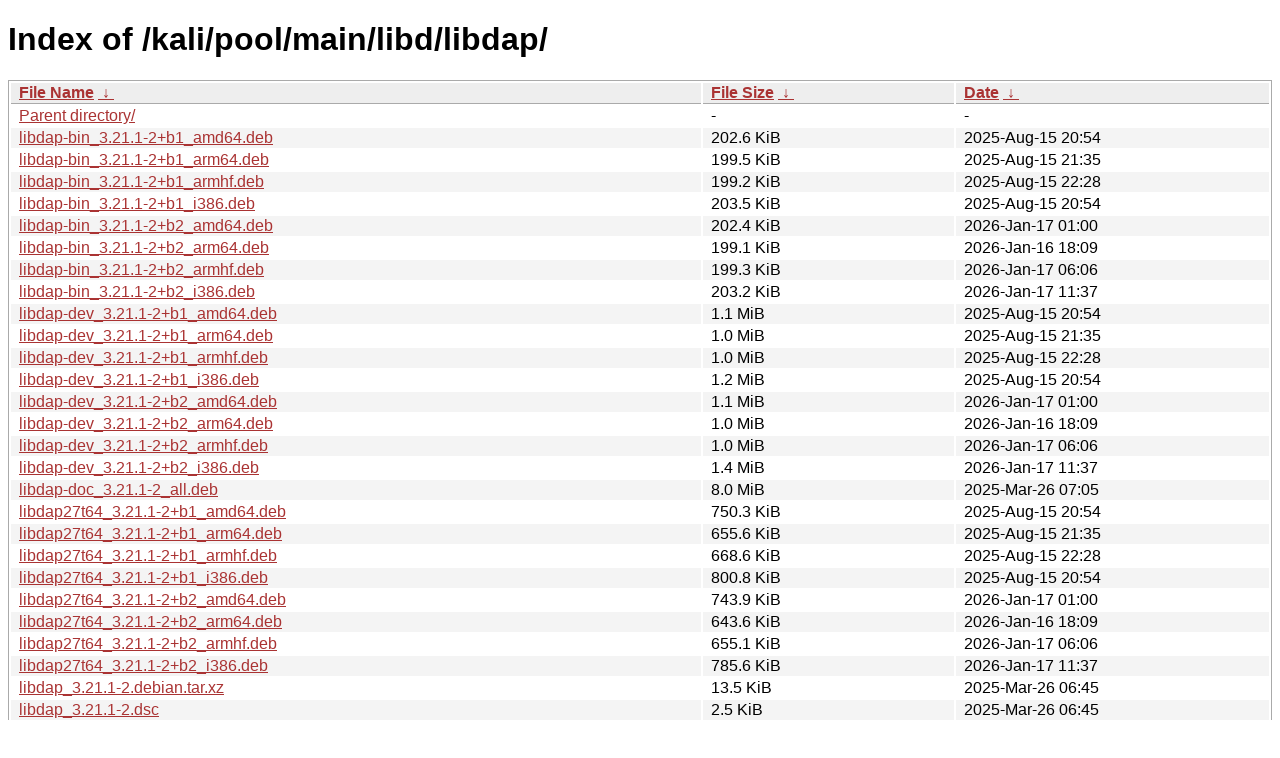

--- FILE ---
content_type: text/html
request_url: https://kali.download/kali/pool/main/libd/libdap/?C=S&O=D
body_size: 1385
content:
<!DOCTYPE html><html><head><meta http-equiv="content-type" content="text/html; charset=utf-8"><meta name="viewport" content="width=device-width"><style type="text/css">body,html {background:#fff;font-family:"Bitstream Vera Sans","Lucida Grande","Lucida Sans Unicode",Lucidux,Verdana,Lucida,sans-serif;}tr:nth-child(even) {background:#f4f4f4;}th,td {padding:0.1em 0.5em;}th {text-align:left;font-weight:bold;background:#eee;border-bottom:1px solid #aaa;}#list {border:1px solid #aaa;width:100%;}a {color:#a33;}a:hover {color:#e33;}</style>

<title>Index of /kali/pool/main/libd/libdap/</title>
</head><body><h1>Index of /kali/pool/main/libd/libdap/</h1>
<table id="list"><thead><tr><th style="width:55%"><a href="?C=N&amp;O=A">File Name</a>&nbsp;<a href="?C=N&amp;O=D">&nbsp;&darr;&nbsp;</a></th><th style="width:20%"><a href="?C=S&amp;O=A">File Size</a>&nbsp;<a href="?C=S&amp;O=D">&nbsp;&darr;&nbsp;</a></th><th style="width:25%"><a href="?C=M&amp;O=A">Date</a>&nbsp;<a href="?C=M&amp;O=D">&nbsp;&darr;&nbsp;</a></th></tr></thead>
<tbody><tr><td class="link"><a href="../">Parent directory/</a></td><td class="size">-</td><td class="date">-</td></tr>
<tr><td class="link"><a href="libdap-bin_3.21.1-2%2Bb1_amd64.deb" title="libdap-bin_3.21.1-2+b1_amd64.deb">libdap-bin_3.21.1-2+b1_amd64.deb</a></td><td class="size">202.6 KiB</td><td class="date">2025-Aug-15 20:54</td></tr>
<tr><td class="link"><a href="libdap-bin_3.21.1-2%2Bb1_arm64.deb" title="libdap-bin_3.21.1-2+b1_arm64.deb">libdap-bin_3.21.1-2+b1_arm64.deb</a></td><td class="size">199.5 KiB</td><td class="date">2025-Aug-15 21:35</td></tr>
<tr><td class="link"><a href="libdap-bin_3.21.1-2%2Bb1_armhf.deb" title="libdap-bin_3.21.1-2+b1_armhf.deb">libdap-bin_3.21.1-2+b1_armhf.deb</a></td><td class="size">199.2 KiB</td><td class="date">2025-Aug-15 22:28</td></tr>
<tr><td class="link"><a href="libdap-bin_3.21.1-2%2Bb1_i386.deb" title="libdap-bin_3.21.1-2+b1_i386.deb">libdap-bin_3.21.1-2+b1_i386.deb</a></td><td class="size">203.5 KiB</td><td class="date">2025-Aug-15 20:54</td></tr>
<tr><td class="link"><a href="libdap-bin_3.21.1-2%2Bb2_amd64.deb" title="libdap-bin_3.21.1-2+b2_amd64.deb">libdap-bin_3.21.1-2+b2_amd64.deb</a></td><td class="size">202.4 KiB</td><td class="date">2026-Jan-17 01:00</td></tr>
<tr><td class="link"><a href="libdap-bin_3.21.1-2%2Bb2_arm64.deb" title="libdap-bin_3.21.1-2+b2_arm64.deb">libdap-bin_3.21.1-2+b2_arm64.deb</a></td><td class="size">199.1 KiB</td><td class="date">2026-Jan-16 18:09</td></tr>
<tr><td class="link"><a href="libdap-bin_3.21.1-2%2Bb2_armhf.deb" title="libdap-bin_3.21.1-2+b2_armhf.deb">libdap-bin_3.21.1-2+b2_armhf.deb</a></td><td class="size">199.3 KiB</td><td class="date">2026-Jan-17 06:06</td></tr>
<tr><td class="link"><a href="libdap-bin_3.21.1-2%2Bb2_i386.deb" title="libdap-bin_3.21.1-2+b2_i386.deb">libdap-bin_3.21.1-2+b2_i386.deb</a></td><td class="size">203.2 KiB</td><td class="date">2026-Jan-17 11:37</td></tr>
<tr><td class="link"><a href="libdap-dev_3.21.1-2%2Bb1_amd64.deb" title="libdap-dev_3.21.1-2+b1_amd64.deb">libdap-dev_3.21.1-2+b1_amd64.deb</a></td><td class="size">1.1 MiB</td><td class="date">2025-Aug-15 20:54</td></tr>
<tr><td class="link"><a href="libdap-dev_3.21.1-2%2Bb1_arm64.deb" title="libdap-dev_3.21.1-2+b1_arm64.deb">libdap-dev_3.21.1-2+b1_arm64.deb</a></td><td class="size">1.0 MiB</td><td class="date">2025-Aug-15 21:35</td></tr>
<tr><td class="link"><a href="libdap-dev_3.21.1-2%2Bb1_armhf.deb" title="libdap-dev_3.21.1-2+b1_armhf.deb">libdap-dev_3.21.1-2+b1_armhf.deb</a></td><td class="size">1.0 MiB</td><td class="date">2025-Aug-15 22:28</td></tr>
<tr><td class="link"><a href="libdap-dev_3.21.1-2%2Bb1_i386.deb" title="libdap-dev_3.21.1-2+b1_i386.deb">libdap-dev_3.21.1-2+b1_i386.deb</a></td><td class="size">1.2 MiB</td><td class="date">2025-Aug-15 20:54</td></tr>
<tr><td class="link"><a href="libdap-dev_3.21.1-2%2Bb2_amd64.deb" title="libdap-dev_3.21.1-2+b2_amd64.deb">libdap-dev_3.21.1-2+b2_amd64.deb</a></td><td class="size">1.1 MiB</td><td class="date">2026-Jan-17 01:00</td></tr>
<tr><td class="link"><a href="libdap-dev_3.21.1-2%2Bb2_arm64.deb" title="libdap-dev_3.21.1-2+b2_arm64.deb">libdap-dev_3.21.1-2+b2_arm64.deb</a></td><td class="size">1.0 MiB</td><td class="date">2026-Jan-16 18:09</td></tr>
<tr><td class="link"><a href="libdap-dev_3.21.1-2%2Bb2_armhf.deb" title="libdap-dev_3.21.1-2+b2_armhf.deb">libdap-dev_3.21.1-2+b2_armhf.deb</a></td><td class="size">1.0 MiB</td><td class="date">2026-Jan-17 06:06</td></tr>
<tr><td class="link"><a href="libdap-dev_3.21.1-2%2Bb2_i386.deb" title="libdap-dev_3.21.1-2+b2_i386.deb">libdap-dev_3.21.1-2+b2_i386.deb</a></td><td class="size">1.4 MiB</td><td class="date">2026-Jan-17 11:37</td></tr>
<tr><td class="link"><a href="libdap-doc_3.21.1-2_all.deb" title="libdap-doc_3.21.1-2_all.deb">libdap-doc_3.21.1-2_all.deb</a></td><td class="size">8.0 MiB</td><td class="date">2025-Mar-26 07:05</td></tr>
<tr><td class="link"><a href="libdap27t64_3.21.1-2%2Bb1_amd64.deb" title="libdap27t64_3.21.1-2+b1_amd64.deb">libdap27t64_3.21.1-2+b1_amd64.deb</a></td><td class="size">750.3 KiB</td><td class="date">2025-Aug-15 20:54</td></tr>
<tr><td class="link"><a href="libdap27t64_3.21.1-2%2Bb1_arm64.deb" title="libdap27t64_3.21.1-2+b1_arm64.deb">libdap27t64_3.21.1-2+b1_arm64.deb</a></td><td class="size">655.6 KiB</td><td class="date">2025-Aug-15 21:35</td></tr>
<tr><td class="link"><a href="libdap27t64_3.21.1-2%2Bb1_armhf.deb" title="libdap27t64_3.21.1-2+b1_armhf.deb">libdap27t64_3.21.1-2+b1_armhf.deb</a></td><td class="size">668.6 KiB</td><td class="date">2025-Aug-15 22:28</td></tr>
<tr><td class="link"><a href="libdap27t64_3.21.1-2%2Bb1_i386.deb" title="libdap27t64_3.21.1-2+b1_i386.deb">libdap27t64_3.21.1-2+b1_i386.deb</a></td><td class="size">800.8 KiB</td><td class="date">2025-Aug-15 20:54</td></tr>
<tr><td class="link"><a href="libdap27t64_3.21.1-2%2Bb2_amd64.deb" title="libdap27t64_3.21.1-2+b2_amd64.deb">libdap27t64_3.21.1-2+b2_amd64.deb</a></td><td class="size">743.9 KiB</td><td class="date">2026-Jan-17 01:00</td></tr>
<tr><td class="link"><a href="libdap27t64_3.21.1-2%2Bb2_arm64.deb" title="libdap27t64_3.21.1-2+b2_arm64.deb">libdap27t64_3.21.1-2+b2_arm64.deb</a></td><td class="size">643.6 KiB</td><td class="date">2026-Jan-16 18:09</td></tr>
<tr><td class="link"><a href="libdap27t64_3.21.1-2%2Bb2_armhf.deb" title="libdap27t64_3.21.1-2+b2_armhf.deb">libdap27t64_3.21.1-2+b2_armhf.deb</a></td><td class="size">655.1 KiB</td><td class="date">2026-Jan-17 06:06</td></tr>
<tr><td class="link"><a href="libdap27t64_3.21.1-2%2Bb2_i386.deb" title="libdap27t64_3.21.1-2+b2_i386.deb">libdap27t64_3.21.1-2+b2_i386.deb</a></td><td class="size">785.6 KiB</td><td class="date">2026-Jan-17 11:37</td></tr>
<tr><td class="link"><a href="libdap_3.21.1-2.debian.tar.xz" title="libdap_3.21.1-2.debian.tar.xz">libdap_3.21.1-2.debian.tar.xz</a></td><td class="size">13.5 KiB</td><td class="date">2025-Mar-26 06:45</td></tr>
<tr><td class="link"><a href="libdap_3.21.1-2.dsc" title="libdap_3.21.1-2.dsc">libdap_3.21.1-2.dsc</a></td><td class="size">2.5 KiB</td><td class="date">2025-Mar-26 06:45</td></tr>
<tr><td class="link"><a href="libdap_3.21.1.orig.tar.xz" title="libdap_3.21.1.orig.tar.xz">libdap_3.21.1.orig.tar.xz</a></td><td class="size">1.5 MiB</td><td class="date">2025-Jan-17 07:53</td></tr>
<tr><td class="link"><a href="libdapclient6t64_3.21.1-2%2Bb1_amd64.deb" title="libdapclient6t64_3.21.1-2+b1_amd64.deb">libdapclient6t64_3.21.1-2+b1_amd64.deb</a></td><td class="size">299.1 KiB</td><td class="date">2025-Aug-15 20:54</td></tr>
<tr><td class="link"><a href="libdapclient6t64_3.21.1-2%2Bb1_arm64.deb" title="libdapclient6t64_3.21.1-2+b1_arm64.deb">libdapclient6t64_3.21.1-2+b1_arm64.deb</a></td><td class="size">276.9 KiB</td><td class="date">2025-Aug-15 21:35</td></tr>
<tr><td class="link"><a href="libdapclient6t64_3.21.1-2%2Bb1_armhf.deb" title="libdapclient6t64_3.21.1-2+b1_armhf.deb">libdapclient6t64_3.21.1-2+b1_armhf.deb</a></td><td class="size">280.8 KiB</td><td class="date">2025-Aug-15 22:28</td></tr>
<tr><td class="link"><a href="libdapclient6t64_3.21.1-2%2Bb1_i386.deb" title="libdapclient6t64_3.21.1-2+b1_i386.deb">libdapclient6t64_3.21.1-2+b1_i386.deb</a></td><td class="size">312.6 KiB</td><td class="date">2025-Aug-15 20:54</td></tr>
<tr><td class="link"><a href="libdapclient6t64_3.21.1-2%2Bb2_amd64.deb" title="libdapclient6t64_3.21.1-2+b2_amd64.deb">libdapclient6t64_3.21.1-2+b2_amd64.deb</a></td><td class="size">292.9 KiB</td><td class="date">2026-Jan-17 01:00</td></tr>
<tr><td class="link"><a href="libdapclient6t64_3.21.1-2%2Bb2_arm64.deb" title="libdapclient6t64_3.21.1-2+b2_arm64.deb">libdapclient6t64_3.21.1-2+b2_arm64.deb</a></td><td class="size">272.4 KiB</td><td class="date">2026-Jan-16 18:09</td></tr>
<tr><td class="link"><a href="libdapclient6t64_3.21.1-2%2Bb2_armhf.deb" title="libdapclient6t64_3.21.1-2+b2_armhf.deb">libdapclient6t64_3.21.1-2+b2_armhf.deb</a></td><td class="size">274.9 KiB</td><td class="date">2026-Jan-17 06:06</td></tr>
<tr><td class="link"><a href="libdapclient6t64_3.21.1-2%2Bb2_i386.deb" title="libdapclient6t64_3.21.1-2+b2_i386.deb">libdapclient6t64_3.21.1-2+b2_i386.deb</a></td><td class="size">304.8 KiB</td><td class="date">2026-Jan-17 11:37</td></tr>
<tr><td class="link"><a href="libdapserver7t64_3.21.1-2%2Bb1_amd64.deb" title="libdapserver7t64_3.21.1-2+b1_amd64.deb">libdapserver7t64_3.21.1-2+b1_amd64.deb</a></td><td class="size">202.2 KiB</td><td class="date">2025-Aug-15 20:54</td></tr>
<tr><td class="link"><a href="libdapserver7t64_3.21.1-2%2Bb1_arm64.deb" title="libdapserver7t64_3.21.1-2+b1_arm64.deb">libdapserver7t64_3.21.1-2+b1_arm64.deb</a></td><td class="size">196.9 KiB</td><td class="date">2025-Aug-15 21:35</td></tr>
<tr><td class="link"><a href="libdapserver7t64_3.21.1-2%2Bb1_armhf.deb" title="libdapserver7t64_3.21.1-2+b1_armhf.deb">libdapserver7t64_3.21.1-2+b1_armhf.deb</a></td><td class="size">197.3 KiB</td><td class="date">2025-Aug-15 22:28</td></tr>
<tr><td class="link"><a href="libdapserver7t64_3.21.1-2%2Bb1_i386.deb" title="libdapserver7t64_3.21.1-2+b1_i386.deb">libdapserver7t64_3.21.1-2+b1_i386.deb</a></td><td class="size">203.9 KiB</td><td class="date">2025-Aug-15 20:54</td></tr>
<tr><td class="link"><a href="libdapserver7t64_3.21.1-2%2Bb2_amd64.deb" title="libdapserver7t64_3.21.1-2+b2_amd64.deb">libdapserver7t64_3.21.1-2+b2_amd64.deb</a></td><td class="size">201.3 KiB</td><td class="date">2026-Jan-17 01:00</td></tr>
<tr><td class="link"><a href="libdapserver7t64_3.21.1-2%2Bb2_arm64.deb" title="libdapserver7t64_3.21.1-2+b2_arm64.deb">libdapserver7t64_3.21.1-2+b2_arm64.deb</a></td><td class="size">196.5 KiB</td><td class="date">2026-Jan-16 18:09</td></tr>
<tr><td class="link"><a href="libdapserver7t64_3.21.1-2%2Bb2_armhf.deb" title="libdapserver7t64_3.21.1-2+b2_armhf.deb">libdapserver7t64_3.21.1-2+b2_armhf.deb</a></td><td class="size">196.4 KiB</td><td class="date">2026-Jan-17 06:06</td></tr>
<tr><td class="link"><a href="libdapserver7t64_3.21.1-2%2Bb2_i386.deb" title="libdapserver7t64_3.21.1-2+b2_i386.deb">libdapserver7t64_3.21.1-2+b2_i386.deb</a></td><td class="size">202.8 KiB</td><td class="date">2026-Jan-17 11:37</td></tr>
</tbody></table></body></html>